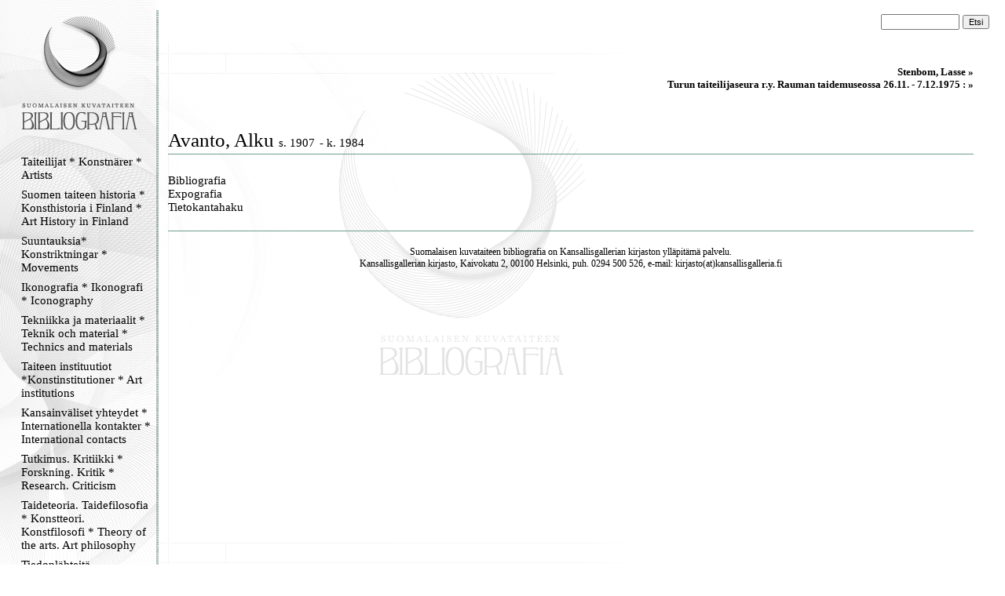

--- FILE ---
content_type: text/html
request_url: https://kirjava.fng.fi/bibliografia/bibliografiat.php?res=AQTB2Lt9AAAAOw%3D%3D&history=AQTB2Lt9AAAANw%3D%3D%3BAQTB2T4rAAAANQ%3D%3D%3BAQTB2Lt9AAAARA%3D%3D%3BASMnieYdAAAAAA%3D%3D%3BAQTB2RlsAAAAJg%3D%3D%3BASNWaTNVAAAAAA%3D%3D%3BAQTB2Qq3AAAAIQ%3D%3D%3BAURpujMXAAAAAA%3D%3D%3BAQTB2RHLAAAAOQ%3D%3D%3BAURpWZpkAAAAAA%3D%3D%3BAQTB2Lt9AAAAOw%3D%3D
body_size: 5655
content:
<html>
<head>
<meta http-equiv="Content-Type" content="text/html; charset=ISO-8859-1">
<title>Suomalaisen kuvataiteen bibliografia</title>
<link type="text/css" title="Stylesheet" rel="stylesheet" href="bibliografia.css"/>
</head>
<body><!-- Mozilla/5.0 (Macintosh; Intel Mac OS X 10_15_7) AppleWebKit/537.36 (KHTML, like Gecko) Chrome/131.0.0.0 Safari/537.36; ClaudeBot/1.0; +claudebot@anthropic.com) --><table cellpadding="0" cellspacing="0" style="position: relative; width: 100%; height: 100%; border: none; ">
<tr>
<td class="menucell" valign="top">
<!-- Menu -->
<div class="menu"><div class="menucontent">
<a href="bibliografiat.php"><img src="bibliografia_images/empty_logo.gif" alt="Suomen kuvataiteen bibliografia" border="0" height="170" width="145"></a><br>
<div><a class="menu_link" href="bibliografiat.php?path=AQXnSyboAAAAAA%3D%3D">Taiteilijat * Konstnärer * Artists</a></div><div><a class="menu_link" href="bibliografiat.php?path=AQULBAu9AAAAAA%3D%3D">Suomen taiteen historia * Konsthistoria i Finland * Art History in Finland </a></div><div><a class="menu_link" href="bibliografiat.php?path=AQcsHTyWAAAAAA%3D%3D">Suuntauksia* Konstriktningar * Movements</a></div><div><a class="menu_link" href="bibliografiat.php?path=AQXnSzvXAAAAAA%3D%3D">Ikonografia * Ikonografi * Iconography</a></div><div><a class="menu_link" href="bibliografiat.php?path=ASAi1b32AAAAAA%3D%3D">Tekniikka ja materiaalit * Teknik och material * Technics and materials</a></div><div><a class="menu_link" href="bibliografiat.php?path=AQXnS1tGAAAAAA%3D%3D">Taiteen instituutiot *Konstinstitutioner * Art institutions</a></div><div><a class="menu_link" href="bibliografiat.php?path=AQXnS8rZAAAAAA%3D%3D">Kansainväliset yhteydet * Internationella kontakter  * International contacts</a></div><div><a class="menu_link" href="bibliografiat.php?path=AQcndEiXAAAAAA%3D%3D">Tutkimus. Kritiikki * Forskning. Kritik * Research. Criticism</a></div><div><a class="menu_link" href="bibliografiat.php?path=AQXnS3NyAAAAAA%3D%3D">Taideteoria. Taidefilosofia * Konstteori. Konstfilosofi * Theory of the arts. Art philosophy</a></div><div><a class="menu_link" href="bibliografiat.php?path=AS5Wu%2B%2FhAAAAAA%3D%3D">Tiedonlähteitä. Hakuteoksia. Bibliografioita * Informationskällor. Uppslagsverk . Biblografier * Information sources. Referenceworks. Bibliografies</a></div><div><a class="menu_link" href="bibliografiat.php?path=AQXnTH64AAAAAA%3D%3D">Lehdet. Kausijulkaisut * Tidskrifter. Serier * Journals. Serials</a></div><div><a class="menu_link" href="bibliografiat.php?path=AQXnTLiFAAAAAA%3D%3D">Verkkolinkit * Webbpublikationer * Weblinks</a></div><div><a class="menu_link" href="bibliografiat.php?path=AQ5gjERjAAAAAA%3D%3D">Kansallisgallerian kirjaston tietokanta</a></div><p align="center">
<img src="bibliografia_images/menu_ender.gif" border="0" alt="">
</p>
</div></div>
</td>
<td class="maincell" valign="top">
<!-- Main -->
<br><form action="bibliografiat.php" method="GET"> <div style="align-vertical: middle; text-align: right; padding-right: 20px; padding-left: 20px;"> <input type="hidden" name="path" value="" /> <input name="query" value="" class="searchfield"> <input type="submit" value="Etsi" class="searchbutton"> </div></form><div class="main"><div class="maincontent"><div class="navibar"><a class="navibarlink" href="bibliografiat.php?res=AQTB2RHLAAAAOQ%3D%3D&history=AQTB2T4rAAAANQ%3D%3D%3BAQTB2Lt9AAAARA%3D%3D%3BASMnieYdAAAAAA%3D%3D%3BAQTB2RlsAAAAJg%3D%3D%3BASNWaTNVAAAAAA%3D%3D%3BAQTB2Qq3AAAAIQ%3D%3D%3BAURpujMXAAAAAA%3D%3D%3BAQTB2RHLAAAAOQ%3D%3D">Stenbom, Lasse » </a><br><a class="navibarlink" href="bibliografiat.php?res=AURpWZpkAAAAAA%3D%3D&history=AQTB2T4rAAAANQ%3D%3D%3BAQTB2Lt9AAAARA%3D%3D%3BASMnieYdAAAAAA%3D%3D%3BAQTB2RlsAAAAJg%3D%3D%3BASNWaTNVAAAAAA%3D%3D%3BAQTB2Qq3AAAAIQ%3D%3D%3BAURpujMXAAAAAA%3D%3D%3BAQTB2RHLAAAAOQ%3D%3D%3BAURpWZpkAAAAAA%3D%3D">Turun taiteilijaseura r.y. Rauman taidemuseossa 26.11. - 7.12.1975 : » </a><br></div><br><br><div class="main_resourcetitle">Avanto, Alku <span class="main_henkilotiedot">s. 1907</span> <span class="main_henkilotiedot">- k. 1984</span></div><img alt="" width="100%" height="11" src="bibliografia_images/viiva_asiakas.gif" /><br /><br /><a href="bibliografiat.php?path=&res=AQTB2Lt9AAAAOw%3D%3D&history=AQTB2Lt9AAAANw%3D%3D%3BAQTB2T4rAAAANQ%3D%3D%3BAQTB2Lt9AAAARA%3D%3D%3BASMnieYdAAAAAA%3D%3D%3BAQTB2RlsAAAAJg%3D%3D%3BASNWaTNVAAAAAA%3D%3D%3BAQTB2Qq3AAAAIQ%3D%3D%3BAURpujMXAAAAAA%3D%3D%3BAQTB2RHLAAAAOQ%3D%3D%3BAURpWZpkAAAAAA%3D%3D%3BAQTB2Lt9AAAAOw%3D%3D&cat=AQXnT%2FL%2FAAAAAA%3D%3D" class="main_categorytitle">Bibliografia</a><br /><a href="bibliografiat.php?path=&res=AQTB2Lt9AAAAOw%3D%3D&history=AQTB2Lt9AAAANw%3D%3D%3BAQTB2T4rAAAANQ%3D%3D%3BAQTB2Lt9AAAARA%3D%3D%3BASMnieYdAAAAAA%3D%3D%3BAQTB2RlsAAAAJg%3D%3D%3BASNWaTNVAAAAAA%3D%3D%3BAQTB2Qq3AAAAIQ%3D%3D%3BAURpujMXAAAAAA%3D%3D%3BAQTB2RHLAAAAOQ%3D%3D%3BAURpWZpkAAAAAA%3D%3D%3BAQTB2Lt9AAAAOw%3D%3D&cat=AQXnUBKcAAAAAA%3D%3D" class="main_categorytitle">Expografia</a><br /><a href="http://kirjava.fng.fi/index.php?stype0=artist&query0=Avanto%2C+Alku&soper_adv3=AND&stype_adv3=include&query_adv3=K&resultKey=0&useCounter=3&mode=executeSearch&lang=fi&order=PAAKIRJAUS&cmd=&cmdParam1=&cmdParam2=&cmdParam3=&cmdParam4=" target="_blank" class="main_categorytitle">Tietokantahaku</a><br /><br /><img alt="" width="100%" height="11" src="bibliografia_images/viiva_asiakas.gif" /><p class="footer">Suomalaisen kuvataiteen bibliografia on <a href="http://www.fng.fi/">Kansallisgallerian</a> kirjaston ylläpitämä palvelu.<br>Kansallisgallerian kirjasto, Kaivokatu 2, 00100 Helsinki, puh. 0294 500 526, e-mail: kirjasto(at)kansallisgalleria.fi</p><br></div></div>
</td>
</tr>
</table>

</body>
</html>
